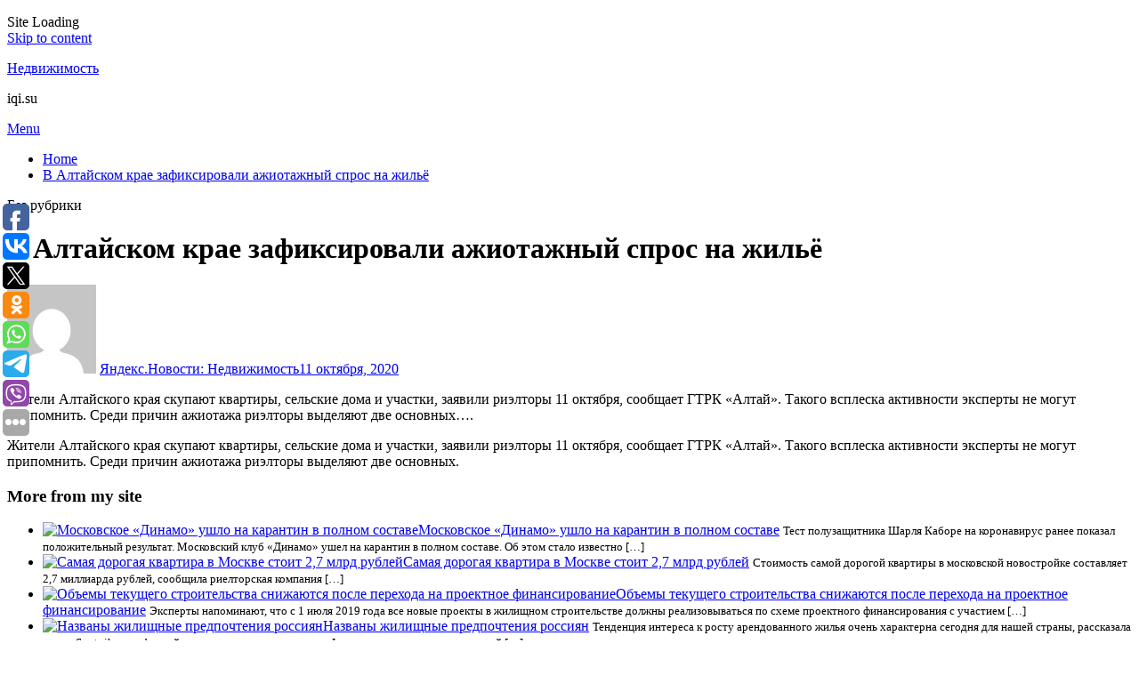

--- FILE ---
content_type: text/html; charset=UTF-8
request_url: https://iqi.su/v-altajskom-krae-zafiksirovali-azhiotazhnyj-spros-na-zhilyo/
body_size: 69039
content:
<!DOCTYPE html>
<html lang="ru-RU">
    <head>
        <meta charset="UTF-8">
        <meta name="viewport" content="width=device-width, initial-scale=1.0">
        <link rel="profile" href="https://gmpg.org/xfn/11">

        <meta name='robots' content='index, follow, max-image-preview:large, max-snippet:-1, max-video-preview:-1' />

	<!-- This site is optimized with the Yoast SEO plugin v21.1 - https://yoast.com/wordpress/plugins/seo/ -->
	<title>В Алтайском крае зафиксировали ажиотажный спрос на жильё - Недвижимость</title>
	<link rel="canonical" href="https://iqi.su/v-altajskom-krae-zafiksirovali-azhiotazhnyj-spros-na-zhilyo/" />
	<meta property="og:locale" content="ru_RU" />
	<meta property="og:type" content="article" />
	<meta property="og:title" content="В Алтайском крае зафиксировали ажиотажный спрос на жильё - Недвижимость" />
	<meta property="og:description" content="Жители Алтайского края скупают квартиры, сельские дома и участки, заявили риэлторы 11 октября, сообщает ГТРК «Алтай». Такого всплеска активности эксперты не могут припомнить. Среди причин ажиотажа риэлторы выделяют две основных...." />
	<meta property="og:url" content="https://iqi.su/v-altajskom-krae-zafiksirovali-azhiotazhnyj-spros-na-zhilyo/" />
	<meta property="og:site_name" content="Недвижимость" />
	<meta property="article:published_time" content="2020-10-11T20:41:39+00:00" />
	<meta name="author" content="Яндекс.Новости: Недвижимость" />
	<meta name="twitter:card" content="summary_large_image" />
	<meta name="twitter:label1" content="Написано автором" />
	<meta name="twitter:data1" content="Яндекс.Новости: Недвижимость" />
	<script type="application/ld+json" class="yoast-schema-graph">{"@context":"https://schema.org","@graph":[{"@type":"WebPage","@id":"https://iqi.su/v-altajskom-krae-zafiksirovali-azhiotazhnyj-spros-na-zhilyo/","url":"https://iqi.su/v-altajskom-krae-zafiksirovali-azhiotazhnyj-spros-na-zhilyo/","name":"В Алтайском крае зафиксировали ажиотажный спрос на жильё - Недвижимость","isPartOf":{"@id":"https://iqi.su/#website"},"datePublished":"2020-10-11T20:41:39+00:00","dateModified":"2020-10-11T20:41:39+00:00","author":{"@id":"https://iqi.su/#/schema/person/a2de5eca95c3a5ba0e8036af7307280d"},"inLanguage":"ru-RU","potentialAction":[{"@type":"ReadAction","target":["https://iqi.su/v-altajskom-krae-zafiksirovali-azhiotazhnyj-spros-na-zhilyo/"]}]},{"@type":"WebSite","@id":"https://iqi.su/#website","url":"https://iqi.su/","name":"Недвижимость","description":"iqi.su","potentialAction":[{"@type":"SearchAction","target":{"@type":"EntryPoint","urlTemplate":"https://iqi.su/?s={search_term_string}"},"query-input":"required name=search_term_string"}],"inLanguage":"ru-RU"},{"@type":"Person","@id":"https://iqi.su/#/schema/person/a2de5eca95c3a5ba0e8036af7307280d","name":"Яндекс.Новости: Недвижимость","image":{"@type":"ImageObject","inLanguage":"ru-RU","@id":"https://iqi.su/#/schema/person/image/","url":"https://secure.gravatar.com/avatar/a0575790f8ad8a5b4eb1ca5d1b7b0812?s=96&d=mm&r=g","contentUrl":"https://secure.gravatar.com/avatar/a0575790f8ad8a5b4eb1ca5d1b7b0812?s=96&d=mm&r=g","caption":"Яндекс.Новости: Недвижимость"},"sameAs":["https://news.yandex.ru/realty.html?from=rss"],"url":"https://iqi.su/author/yandeks-novosti-nedvizhimost/"}]}</script>
	<!-- / Yoast SEO plugin. -->


<link rel='dns-prefetch' href='//fonts.googleapis.com' />
<link rel="alternate" type="application/rss+xml" title="Недвижимость &raquo; Лента" href="https://iqi.su/feed/" />
<link rel="alternate" type="application/rss+xml" title="Недвижимость &raquo; Лента комментариев" href="https://iqi.su/comments/feed/" />
<script type="text/javascript">
window._wpemojiSettings = {"baseUrl":"https:\/\/s.w.org\/images\/core\/emoji\/14.0.0\/72x72\/","ext":".png","svgUrl":"https:\/\/s.w.org\/images\/core\/emoji\/14.0.0\/svg\/","svgExt":".svg","source":{"concatemoji":"https:\/\/iqi.su\/wp-includes\/js\/wp-emoji-release.min.js?ver=6.1.9"}};
/*! This file is auto-generated */
!function(e,a,t){var n,r,o,i=a.createElement("canvas"),p=i.getContext&&i.getContext("2d");function s(e,t){var a=String.fromCharCode,e=(p.clearRect(0,0,i.width,i.height),p.fillText(a.apply(this,e),0,0),i.toDataURL());return p.clearRect(0,0,i.width,i.height),p.fillText(a.apply(this,t),0,0),e===i.toDataURL()}function c(e){var t=a.createElement("script");t.src=e,t.defer=t.type="text/javascript",a.getElementsByTagName("head")[0].appendChild(t)}for(o=Array("flag","emoji"),t.supports={everything:!0,everythingExceptFlag:!0},r=0;r<o.length;r++)t.supports[o[r]]=function(e){if(p&&p.fillText)switch(p.textBaseline="top",p.font="600 32px Arial",e){case"flag":return s([127987,65039,8205,9895,65039],[127987,65039,8203,9895,65039])?!1:!s([55356,56826,55356,56819],[55356,56826,8203,55356,56819])&&!s([55356,57332,56128,56423,56128,56418,56128,56421,56128,56430,56128,56423,56128,56447],[55356,57332,8203,56128,56423,8203,56128,56418,8203,56128,56421,8203,56128,56430,8203,56128,56423,8203,56128,56447]);case"emoji":return!s([129777,127995,8205,129778,127999],[129777,127995,8203,129778,127999])}return!1}(o[r]),t.supports.everything=t.supports.everything&&t.supports[o[r]],"flag"!==o[r]&&(t.supports.everythingExceptFlag=t.supports.everythingExceptFlag&&t.supports[o[r]]);t.supports.everythingExceptFlag=t.supports.everythingExceptFlag&&!t.supports.flag,t.DOMReady=!1,t.readyCallback=function(){t.DOMReady=!0},t.supports.everything||(n=function(){t.readyCallback()},a.addEventListener?(a.addEventListener("DOMContentLoaded",n,!1),e.addEventListener("load",n,!1)):(e.attachEvent("onload",n),a.attachEvent("onreadystatechange",function(){"complete"===a.readyState&&t.readyCallback()})),(e=t.source||{}).concatemoji?c(e.concatemoji):e.wpemoji&&e.twemoji&&(c(e.twemoji),c(e.wpemoji)))}(window,document,window._wpemojiSettings);
</script>
<style type="text/css">
img.wp-smiley,
img.emoji {
	display: inline !important;
	border: none !important;
	box-shadow: none !important;
	height: 1em !important;
	width: 1em !important;
	margin: 0 0.07em !important;
	vertical-align: -0.1em !important;
	background: none !important;
	padding: 0 !important;
}
</style>
	<link rel='stylesheet' id='wp-block-library-css' href='https://iqi.su/wp-includes/css/dist/block-library/style.min.css?ver=6.1.9' type='text/css' media='all' />
<style id='wp-block-library-theme-inline-css' type='text/css'>
.wp-block-audio figcaption{color:#555;font-size:13px;text-align:center}.is-dark-theme .wp-block-audio figcaption{color:hsla(0,0%,100%,.65)}.wp-block-audio{margin:0 0 1em}.wp-block-code{border:1px solid #ccc;border-radius:4px;font-family:Menlo,Consolas,monaco,monospace;padding:.8em 1em}.wp-block-embed figcaption{color:#555;font-size:13px;text-align:center}.is-dark-theme .wp-block-embed figcaption{color:hsla(0,0%,100%,.65)}.wp-block-embed{margin:0 0 1em}.blocks-gallery-caption{color:#555;font-size:13px;text-align:center}.is-dark-theme .blocks-gallery-caption{color:hsla(0,0%,100%,.65)}.wp-block-image figcaption{color:#555;font-size:13px;text-align:center}.is-dark-theme .wp-block-image figcaption{color:hsla(0,0%,100%,.65)}.wp-block-image{margin:0 0 1em}.wp-block-pullquote{border-top:4px solid;border-bottom:4px solid;margin-bottom:1.75em;color:currentColor}.wp-block-pullquote__citation,.wp-block-pullquote cite,.wp-block-pullquote footer{color:currentColor;text-transform:uppercase;font-size:.8125em;font-style:normal}.wp-block-quote{border-left:.25em solid;margin:0 0 1.75em;padding-left:1em}.wp-block-quote cite,.wp-block-quote footer{color:currentColor;font-size:.8125em;position:relative;font-style:normal}.wp-block-quote.has-text-align-right{border-left:none;border-right:.25em solid;padding-left:0;padding-right:1em}.wp-block-quote.has-text-align-center{border:none;padding-left:0}.wp-block-quote.is-large,.wp-block-quote.is-style-large,.wp-block-quote.is-style-plain{border:none}.wp-block-search .wp-block-search__label{font-weight:700}.wp-block-search__button{border:1px solid #ccc;padding:.375em .625em}:where(.wp-block-group.has-background){padding:1.25em 2.375em}.wp-block-separator.has-css-opacity{opacity:.4}.wp-block-separator{border:none;border-bottom:2px solid;margin-left:auto;margin-right:auto}.wp-block-separator.has-alpha-channel-opacity{opacity:1}.wp-block-separator:not(.is-style-wide):not(.is-style-dots){width:100px}.wp-block-separator.has-background:not(.is-style-dots){border-bottom:none;height:1px}.wp-block-separator.has-background:not(.is-style-wide):not(.is-style-dots){height:2px}.wp-block-table{margin:"0 0 1em 0"}.wp-block-table thead{border-bottom:3px solid}.wp-block-table tfoot{border-top:3px solid}.wp-block-table td,.wp-block-table th{word-break:normal}.wp-block-table figcaption{color:#555;font-size:13px;text-align:center}.is-dark-theme .wp-block-table figcaption{color:hsla(0,0%,100%,.65)}.wp-block-video figcaption{color:#555;font-size:13px;text-align:center}.is-dark-theme .wp-block-video figcaption{color:hsla(0,0%,100%,.65)}.wp-block-video{margin:0 0 1em}.wp-block-template-part.has-background{padding:1.25em 2.375em;margin-top:0;margin-bottom:0}
</style>
<link rel='stylesheet' id='classic-theme-styles-css' href='https://iqi.su/wp-includes/css/classic-themes.min.css?ver=1' type='text/css' media='all' />
<style id='global-styles-inline-css' type='text/css'>
body{--wp--preset--color--black: #000000;--wp--preset--color--cyan-bluish-gray: #abb8c3;--wp--preset--color--white: #ffffff;--wp--preset--color--pale-pink: #f78da7;--wp--preset--color--vivid-red: #cf2e2e;--wp--preset--color--luminous-vivid-orange: #ff6900;--wp--preset--color--luminous-vivid-amber: #fcb900;--wp--preset--color--light-green-cyan: #7bdcb5;--wp--preset--color--vivid-green-cyan: #00d084;--wp--preset--color--pale-cyan-blue: #8ed1fc;--wp--preset--color--vivid-cyan-blue: #0693e3;--wp--preset--color--vivid-purple: #9b51e0;--wp--preset--gradient--vivid-cyan-blue-to-vivid-purple: linear-gradient(135deg,rgba(6,147,227,1) 0%,rgb(155,81,224) 100%);--wp--preset--gradient--light-green-cyan-to-vivid-green-cyan: linear-gradient(135deg,rgb(122,220,180) 0%,rgb(0,208,130) 100%);--wp--preset--gradient--luminous-vivid-amber-to-luminous-vivid-orange: linear-gradient(135deg,rgba(252,185,0,1) 0%,rgba(255,105,0,1) 100%);--wp--preset--gradient--luminous-vivid-orange-to-vivid-red: linear-gradient(135deg,rgba(255,105,0,1) 0%,rgb(207,46,46) 100%);--wp--preset--gradient--very-light-gray-to-cyan-bluish-gray: linear-gradient(135deg,rgb(238,238,238) 0%,rgb(169,184,195) 100%);--wp--preset--gradient--cool-to-warm-spectrum: linear-gradient(135deg,rgb(74,234,220) 0%,rgb(151,120,209) 20%,rgb(207,42,186) 40%,rgb(238,44,130) 60%,rgb(251,105,98) 80%,rgb(254,248,76) 100%);--wp--preset--gradient--blush-light-purple: linear-gradient(135deg,rgb(255,206,236) 0%,rgb(152,150,240) 100%);--wp--preset--gradient--blush-bordeaux: linear-gradient(135deg,rgb(254,205,165) 0%,rgb(254,45,45) 50%,rgb(107,0,62) 100%);--wp--preset--gradient--luminous-dusk: linear-gradient(135deg,rgb(255,203,112) 0%,rgb(199,81,192) 50%,rgb(65,88,208) 100%);--wp--preset--gradient--pale-ocean: linear-gradient(135deg,rgb(255,245,203) 0%,rgb(182,227,212) 50%,rgb(51,167,181) 100%);--wp--preset--gradient--electric-grass: linear-gradient(135deg,rgb(202,248,128) 0%,rgb(113,206,126) 100%);--wp--preset--gradient--midnight: linear-gradient(135deg,rgb(2,3,129) 0%,rgb(40,116,252) 100%);--wp--preset--duotone--dark-grayscale: url('#wp-duotone-dark-grayscale');--wp--preset--duotone--grayscale: url('#wp-duotone-grayscale');--wp--preset--duotone--purple-yellow: url('#wp-duotone-purple-yellow');--wp--preset--duotone--blue-red: url('#wp-duotone-blue-red');--wp--preset--duotone--midnight: url('#wp-duotone-midnight');--wp--preset--duotone--magenta-yellow: url('#wp-duotone-magenta-yellow');--wp--preset--duotone--purple-green: url('#wp-duotone-purple-green');--wp--preset--duotone--blue-orange: url('#wp-duotone-blue-orange');--wp--preset--font-size--small: 13px;--wp--preset--font-size--medium: 20px;--wp--preset--font-size--large: 36px;--wp--preset--font-size--x-large: 42px;--wp--preset--spacing--20: 0.44rem;--wp--preset--spacing--30: 0.67rem;--wp--preset--spacing--40: 1rem;--wp--preset--spacing--50: 1.5rem;--wp--preset--spacing--60: 2.25rem;--wp--preset--spacing--70: 3.38rem;--wp--preset--spacing--80: 5.06rem;}:where(.is-layout-flex){gap: 0.5em;}body .is-layout-flow > .alignleft{float: left;margin-inline-start: 0;margin-inline-end: 2em;}body .is-layout-flow > .alignright{float: right;margin-inline-start: 2em;margin-inline-end: 0;}body .is-layout-flow > .aligncenter{margin-left: auto !important;margin-right: auto !important;}body .is-layout-constrained > .alignleft{float: left;margin-inline-start: 0;margin-inline-end: 2em;}body .is-layout-constrained > .alignright{float: right;margin-inline-start: 2em;margin-inline-end: 0;}body .is-layout-constrained > .aligncenter{margin-left: auto !important;margin-right: auto !important;}body .is-layout-constrained > :where(:not(.alignleft):not(.alignright):not(.alignfull)){max-width: var(--wp--style--global--content-size);margin-left: auto !important;margin-right: auto !important;}body .is-layout-constrained > .alignwide{max-width: var(--wp--style--global--wide-size);}body .is-layout-flex{display: flex;}body .is-layout-flex{flex-wrap: wrap;align-items: center;}body .is-layout-flex > *{margin: 0;}:where(.wp-block-columns.is-layout-flex){gap: 2em;}.has-black-color{color: var(--wp--preset--color--black) !important;}.has-cyan-bluish-gray-color{color: var(--wp--preset--color--cyan-bluish-gray) !important;}.has-white-color{color: var(--wp--preset--color--white) !important;}.has-pale-pink-color{color: var(--wp--preset--color--pale-pink) !important;}.has-vivid-red-color{color: var(--wp--preset--color--vivid-red) !important;}.has-luminous-vivid-orange-color{color: var(--wp--preset--color--luminous-vivid-orange) !important;}.has-luminous-vivid-amber-color{color: var(--wp--preset--color--luminous-vivid-amber) !important;}.has-light-green-cyan-color{color: var(--wp--preset--color--light-green-cyan) !important;}.has-vivid-green-cyan-color{color: var(--wp--preset--color--vivid-green-cyan) !important;}.has-pale-cyan-blue-color{color: var(--wp--preset--color--pale-cyan-blue) !important;}.has-vivid-cyan-blue-color{color: var(--wp--preset--color--vivid-cyan-blue) !important;}.has-vivid-purple-color{color: var(--wp--preset--color--vivid-purple) !important;}.has-black-background-color{background-color: var(--wp--preset--color--black) !important;}.has-cyan-bluish-gray-background-color{background-color: var(--wp--preset--color--cyan-bluish-gray) !important;}.has-white-background-color{background-color: var(--wp--preset--color--white) !important;}.has-pale-pink-background-color{background-color: var(--wp--preset--color--pale-pink) !important;}.has-vivid-red-background-color{background-color: var(--wp--preset--color--vivid-red) !important;}.has-luminous-vivid-orange-background-color{background-color: var(--wp--preset--color--luminous-vivid-orange) !important;}.has-luminous-vivid-amber-background-color{background-color: var(--wp--preset--color--luminous-vivid-amber) !important;}.has-light-green-cyan-background-color{background-color: var(--wp--preset--color--light-green-cyan) !important;}.has-vivid-green-cyan-background-color{background-color: var(--wp--preset--color--vivid-green-cyan) !important;}.has-pale-cyan-blue-background-color{background-color: var(--wp--preset--color--pale-cyan-blue) !important;}.has-vivid-cyan-blue-background-color{background-color: var(--wp--preset--color--vivid-cyan-blue) !important;}.has-vivid-purple-background-color{background-color: var(--wp--preset--color--vivid-purple) !important;}.has-black-border-color{border-color: var(--wp--preset--color--black) !important;}.has-cyan-bluish-gray-border-color{border-color: var(--wp--preset--color--cyan-bluish-gray) !important;}.has-white-border-color{border-color: var(--wp--preset--color--white) !important;}.has-pale-pink-border-color{border-color: var(--wp--preset--color--pale-pink) !important;}.has-vivid-red-border-color{border-color: var(--wp--preset--color--vivid-red) !important;}.has-luminous-vivid-orange-border-color{border-color: var(--wp--preset--color--luminous-vivid-orange) !important;}.has-luminous-vivid-amber-border-color{border-color: var(--wp--preset--color--luminous-vivid-amber) !important;}.has-light-green-cyan-border-color{border-color: var(--wp--preset--color--light-green-cyan) !important;}.has-vivid-green-cyan-border-color{border-color: var(--wp--preset--color--vivid-green-cyan) !important;}.has-pale-cyan-blue-border-color{border-color: var(--wp--preset--color--pale-cyan-blue) !important;}.has-vivid-cyan-blue-border-color{border-color: var(--wp--preset--color--vivid-cyan-blue) !important;}.has-vivid-purple-border-color{border-color: var(--wp--preset--color--vivid-purple) !important;}.has-vivid-cyan-blue-to-vivid-purple-gradient-background{background: var(--wp--preset--gradient--vivid-cyan-blue-to-vivid-purple) !important;}.has-light-green-cyan-to-vivid-green-cyan-gradient-background{background: var(--wp--preset--gradient--light-green-cyan-to-vivid-green-cyan) !important;}.has-luminous-vivid-amber-to-luminous-vivid-orange-gradient-background{background: var(--wp--preset--gradient--luminous-vivid-amber-to-luminous-vivid-orange) !important;}.has-luminous-vivid-orange-to-vivid-red-gradient-background{background: var(--wp--preset--gradient--luminous-vivid-orange-to-vivid-red) !important;}.has-very-light-gray-to-cyan-bluish-gray-gradient-background{background: var(--wp--preset--gradient--very-light-gray-to-cyan-bluish-gray) !important;}.has-cool-to-warm-spectrum-gradient-background{background: var(--wp--preset--gradient--cool-to-warm-spectrum) !important;}.has-blush-light-purple-gradient-background{background: var(--wp--preset--gradient--blush-light-purple) !important;}.has-blush-bordeaux-gradient-background{background: var(--wp--preset--gradient--blush-bordeaux) !important;}.has-luminous-dusk-gradient-background{background: var(--wp--preset--gradient--luminous-dusk) !important;}.has-pale-ocean-gradient-background{background: var(--wp--preset--gradient--pale-ocean) !important;}.has-electric-grass-gradient-background{background: var(--wp--preset--gradient--electric-grass) !important;}.has-midnight-gradient-background{background: var(--wp--preset--gradient--midnight) !important;}.has-small-font-size{font-size: var(--wp--preset--font-size--small) !important;}.has-medium-font-size{font-size: var(--wp--preset--font-size--medium) !important;}.has-large-font-size{font-size: var(--wp--preset--font-size--large) !important;}.has-x-large-font-size{font-size: var(--wp--preset--font-size--x-large) !important;}
.wp-block-navigation a:where(:not(.wp-element-button)){color: inherit;}
:where(.wp-block-columns.is-layout-flex){gap: 2em;}
.wp-block-pullquote{font-size: 1.5em;line-height: 1.6;}
</style>
<link rel='stylesheet' id='jquery-smooth-scroll-css' href='https://iqi.su/wp-content/plugins/jquery-smooth-scroll/css/style.css?ver=6.1.9' type='text/css' media='all' />
<link rel='stylesheet' id='store-lite-google-fonts-css' href='https://fonts.googleapis.com/css?family=Open%20Sans:300,300i,400,400i,600,600i,700,700i' type='text/css' media='all' />
<link rel='stylesheet' id='bootstrap-css' href='https://iqi.su/wp-content/themes/store-lite/assets/lib/bootstrap/css/bootstrap.min.css?ver=6.1.9' type='text/css' media='all' />
<link rel='stylesheet' id='ionicons-css' href='https://iqi.su/wp-content/themes/store-lite/assets/lib/ionicons/css/ionicons.min.css?ver=6.1.9' type='text/css' media='all' />
<link rel='stylesheet' id='slick-css' href='https://iqi.su/wp-content/themes/store-lite/assets/lib/slick/css/slick.min.css?ver=6.1.9' type='text/css' media='all' />
<link rel='stylesheet' id='magnific-popup-css' href='https://iqi.su/wp-content/themes/store-lite/assets/lib/magnific-popup/magnific-popup.css?ver=6.1.9' type='text/css' media='all' />
<link rel='stylesheet' id='sidr-nav-css' href='https://iqi.su/wp-content/themes/store-lite/assets/lib/sidr/css/jquery.sidr.dark.css?ver=6.1.9' type='text/css' media='all' />
<link rel='stylesheet' id='animate-css' href='https://iqi.su/wp-content/themes/store-lite/assets/lib/wow/css/animate.css?ver=6.1.9' type='text/css' media='all' />
<link rel='stylesheet' id='store-lite-style-css' href='https://iqi.su/wp-content/themes/store-lite/style.css?ver=6.1.9' type='text/css' media='all' />
<script type='text/javascript' src='https://iqi.su/wp-includes/js/jquery/jquery.min.js?ver=3.6.1' id='jquery-core-js'></script>
<script type='text/javascript' src='https://iqi.su/wp-includes/js/jquery/jquery-migrate.min.js?ver=3.3.2' id='jquery-migrate-js'></script>
<link rel="https://api.w.org/" href="https://iqi.su/wp-json/" /><link rel="alternate" type="application/json" href="https://iqi.su/wp-json/wp/v2/posts/5006" /><meta name="generator" content="WordPress 6.1.9" />
<link rel='shortlink' href='https://iqi.su/?p=5006' />
<link rel="alternate" type="application/json+oembed" href="https://iqi.su/wp-json/oembed/1.0/embed?url=https%3A%2F%2Fiqi.su%2Fv-altajskom-krae-zafiksirovali-azhiotazhnyj-spros-na-zhilyo%2F" />
<link rel="alternate" type="text/xml+oembed" href="https://iqi.su/wp-json/oembed/1.0/embed?url=https%3A%2F%2Fiqi.su%2Fv-altajskom-krae-zafiksirovali-azhiotazhnyj-spros-na-zhilyo%2F&#038;format=xml" />
<script type="text/javascript">
	window._wp_rp_static_base_url = 'https://wprp.zemanta.com/static/';
	window._wp_rp_wp_ajax_url = "https://iqi.su/wp-admin/admin-ajax.php";
	window._wp_rp_plugin_version = '3.6.4';
	window._wp_rp_post_id = '5006';
	window._wp_rp_num_rel_posts = '9';
	window._wp_rp_thumbnails = true;
	window._wp_rp_post_title = '%D0%92+%D0%90%D0%BB%D1%82%D0%B0%D0%B9%D1%81%D0%BA%D0%BE%D0%BC+%D0%BA%D1%80%D0%B0%D0%B5+%D0%B7%D0%B0%D1%84%D0%B8%D0%BA%D1%81%D0%B8%D1%80%D0%BE%D0%B2%D0%B0%D0%BB%D0%B8+%D0%B0%D0%B6%D0%B8%D0%BE%D1%82%D0%B0%D0%B6%D0%BD%D1%8B%D0%B9+%D1%81%D0%BF%D1%80%D0%BE%D1%81+%D0%BD%D0%B0+%D0%B6%D0%B8%D0%BB%D1%8C%D1%91';
	window._wp_rp_post_tags = ['11'];
	window._wp_rp_promoted_content = true;
</script>
<link rel="stylesheet" href="https://iqi.su/wp-content/plugins/wordpress-23-related-posts-plugin/static/themes/vertical-s.css?version=3.6.4" />
    </head>

<body class="post-template-default single single-post postid-5006 single-format-standard wp-embed-responsive right-sidebar">
<svg xmlns="http://www.w3.org/2000/svg" viewBox="0 0 0 0" width="0" height="0" focusable="false" role="none" style="visibility: hidden; position: absolute; left: -9999px; overflow: hidden;" ><defs><filter id="wp-duotone-dark-grayscale"><feColorMatrix color-interpolation-filters="sRGB" type="matrix" values=" .299 .587 .114 0 0 .299 .587 .114 0 0 .299 .587 .114 0 0 .299 .587 .114 0 0 " /><feComponentTransfer color-interpolation-filters="sRGB" ><feFuncR type="table" tableValues="0 0.49803921568627" /><feFuncG type="table" tableValues="0 0.49803921568627" /><feFuncB type="table" tableValues="0 0.49803921568627" /><feFuncA type="table" tableValues="1 1" /></feComponentTransfer><feComposite in2="SourceGraphic" operator="in" /></filter></defs></svg><svg xmlns="http://www.w3.org/2000/svg" viewBox="0 0 0 0" width="0" height="0" focusable="false" role="none" style="visibility: hidden; position: absolute; left: -9999px; overflow: hidden;" ><defs><filter id="wp-duotone-grayscale"><feColorMatrix color-interpolation-filters="sRGB" type="matrix" values=" .299 .587 .114 0 0 .299 .587 .114 0 0 .299 .587 .114 0 0 .299 .587 .114 0 0 " /><feComponentTransfer color-interpolation-filters="sRGB" ><feFuncR type="table" tableValues="0 1" /><feFuncG type="table" tableValues="0 1" /><feFuncB type="table" tableValues="0 1" /><feFuncA type="table" tableValues="1 1" /></feComponentTransfer><feComposite in2="SourceGraphic" operator="in" /></filter></defs></svg><svg xmlns="http://www.w3.org/2000/svg" viewBox="0 0 0 0" width="0" height="0" focusable="false" role="none" style="visibility: hidden; position: absolute; left: -9999px; overflow: hidden;" ><defs><filter id="wp-duotone-purple-yellow"><feColorMatrix color-interpolation-filters="sRGB" type="matrix" values=" .299 .587 .114 0 0 .299 .587 .114 0 0 .299 .587 .114 0 0 .299 .587 .114 0 0 " /><feComponentTransfer color-interpolation-filters="sRGB" ><feFuncR type="table" tableValues="0.54901960784314 0.98823529411765" /><feFuncG type="table" tableValues="0 1" /><feFuncB type="table" tableValues="0.71764705882353 0.25490196078431" /><feFuncA type="table" tableValues="1 1" /></feComponentTransfer><feComposite in2="SourceGraphic" operator="in" /></filter></defs></svg><svg xmlns="http://www.w3.org/2000/svg" viewBox="0 0 0 0" width="0" height="0" focusable="false" role="none" style="visibility: hidden; position: absolute; left: -9999px; overflow: hidden;" ><defs><filter id="wp-duotone-blue-red"><feColorMatrix color-interpolation-filters="sRGB" type="matrix" values=" .299 .587 .114 0 0 .299 .587 .114 0 0 .299 .587 .114 0 0 .299 .587 .114 0 0 " /><feComponentTransfer color-interpolation-filters="sRGB" ><feFuncR type="table" tableValues="0 1" /><feFuncG type="table" tableValues="0 0.27843137254902" /><feFuncB type="table" tableValues="0.5921568627451 0.27843137254902" /><feFuncA type="table" tableValues="1 1" /></feComponentTransfer><feComposite in2="SourceGraphic" operator="in" /></filter></defs></svg><svg xmlns="http://www.w3.org/2000/svg" viewBox="0 0 0 0" width="0" height="0" focusable="false" role="none" style="visibility: hidden; position: absolute; left: -9999px; overflow: hidden;" ><defs><filter id="wp-duotone-midnight"><feColorMatrix color-interpolation-filters="sRGB" type="matrix" values=" .299 .587 .114 0 0 .299 .587 .114 0 0 .299 .587 .114 0 0 .299 .587 .114 0 0 " /><feComponentTransfer color-interpolation-filters="sRGB" ><feFuncR type="table" tableValues="0 0" /><feFuncG type="table" tableValues="0 0.64705882352941" /><feFuncB type="table" tableValues="0 1" /><feFuncA type="table" tableValues="1 1" /></feComponentTransfer><feComposite in2="SourceGraphic" operator="in" /></filter></defs></svg><svg xmlns="http://www.w3.org/2000/svg" viewBox="0 0 0 0" width="0" height="0" focusable="false" role="none" style="visibility: hidden; position: absolute; left: -9999px; overflow: hidden;" ><defs><filter id="wp-duotone-magenta-yellow"><feColorMatrix color-interpolation-filters="sRGB" type="matrix" values=" .299 .587 .114 0 0 .299 .587 .114 0 0 .299 .587 .114 0 0 .299 .587 .114 0 0 " /><feComponentTransfer color-interpolation-filters="sRGB" ><feFuncR type="table" tableValues="0.78039215686275 1" /><feFuncG type="table" tableValues="0 0.94901960784314" /><feFuncB type="table" tableValues="0.35294117647059 0.47058823529412" /><feFuncA type="table" tableValues="1 1" /></feComponentTransfer><feComposite in2="SourceGraphic" operator="in" /></filter></defs></svg><svg xmlns="http://www.w3.org/2000/svg" viewBox="0 0 0 0" width="0" height="0" focusable="false" role="none" style="visibility: hidden; position: absolute; left: -9999px; overflow: hidden;" ><defs><filter id="wp-duotone-purple-green"><feColorMatrix color-interpolation-filters="sRGB" type="matrix" values=" .299 .587 .114 0 0 .299 .587 .114 0 0 .299 .587 .114 0 0 .299 .587 .114 0 0 " /><feComponentTransfer color-interpolation-filters="sRGB" ><feFuncR type="table" tableValues="0.65098039215686 0.40392156862745" /><feFuncG type="table" tableValues="0 1" /><feFuncB type="table" tableValues="0.44705882352941 0.4" /><feFuncA type="table" tableValues="1 1" /></feComponentTransfer><feComposite in2="SourceGraphic" operator="in" /></filter></defs></svg><svg xmlns="http://www.w3.org/2000/svg" viewBox="0 0 0 0" width="0" height="0" focusable="false" role="none" style="visibility: hidden; position: absolute; left: -9999px; overflow: hidden;" ><defs><filter id="wp-duotone-blue-orange"><feColorMatrix color-interpolation-filters="sRGB" type="matrix" values=" .299 .587 .114 0 0 .299 .587 .114 0 0 .299 .587 .114 0 0 .299 .587 .114 0 0 " /><feComponentTransfer color-interpolation-filters="sRGB" ><feFuncR type="table" tableValues="0.098039215686275 1" /><feFuncG type="table" tableValues="0 0.66274509803922" /><feFuncB type="table" tableValues="0.84705882352941 0.41960784313725" /><feFuncA type="table" tableValues="1 1" /></feComponentTransfer><feComposite in2="SourceGraphic" operator="in" /></filter></defs></svg>
    <div class="preloader">
        <div class="layer"></div>
        <div class="inner">
            <figure>
                <div class="preloader-spinner"></div>
            </figure>
                            <span>Site Loading</span>
                    </div>
    </div>

    <div class="page-transition">
        <div class="layer"></div>
    </div>



<div id="page" class="site">
    <a class="skip-link screen-reader-text" href="#content">Skip to content</a>

<div class="top-leadbar">
    </div>

<div class="site-topbar">
    <div class="container">
        <div class="twp-topbar-area">
            <div class="topbar-left">
                
                
            </div>
            <div class="topbar-right">
                
                            </div>
        </div>
    </div>
</div>

<header id="masthead" class="site-header">
    <div class="container">
        <div class="twp-header-area">
            <div class="twp-headerarea-left">
                <div class="site-branding">
                                            <p class="site-title">
                            <a href="https://iqi.su/"
                               rel="home">Недвижимость</a>
                        </p>
                                            <p class="site-description">
                            <span>iqi.su</span>
                        </p>
                                    </div>
            </div>
            <div class="twp-headerarea-right">
                <nav id="site-navigation" class="main-navigation">
                    <div class="main-navigation-primary">
                        <div class="toggle-menu" aria-controls="primary-menu" aria-expanded="false">
                            <a class="offcanvas-toggle" href="#">
                                <div class="offcanvas-trigger">
                                   <span class="menu-label">
                                        Menu                                    </span>
                                </div>
                            </a>
                        </div>

                        <div id="primary-menu" class="menu"></div>
                    </div>
                    <div class="main-navigation-secondary">
                        <div id="secondary-menu" class="menu"></div>

                    </div>
                </nav>

                            </div>
        </div>
    </div>
</header>


            <div class="twp-secondary-navbar">
                <div class="container">
                    <div class="twp-header-area">
                        
                        
                    </div>
                </div>
            </div>
    


        <div class="twp-inner-banner">
            <div class="wrapper">

                <nav role="navigation" aria-label="Breadcrumbs" class="breadcrumb-trail breadcrumbs" itemprop="breadcrumb"><ul class="trail-items" itemscope itemtype="http://schema.org/BreadcrumbList"><meta name="numberOfItems" content="2" /><meta name="itemListOrder" content="Ascending" /><li itemprop="itemListElement" itemscope itemtype="http://schema.org/ListItem" class="trail-item trail-begin"><a href="https://iqi.su/" rel="home" itemprop="item"><span itemprop="name">Home</span></a><meta itemprop="position" content="1" /></li><li itemprop="itemListElement" itemscope itemtype="http://schema.org/ListItem" class="trail-item trail-end"><a href="https://iqi.su/v-altajskom-krae-zafiksirovali-azhiotazhnyj-spros-na-zhilyo/" itemprop="item"><span itemprop="name">В Алтайском крае зафиксировали ажиотажный спрос на жильё</span></a><meta itemprop="position" content="2" /></li></ul></nav>
                <div class="twp-banner-details">

                    <div class="entry-meta entry-meta-category"><span class="cat-links">Без рубрики</span></div><header class="entry-header"><h1 class="entry-title entry-title-big">В Алтайском крае зафиксировали ажиотажный спрос на жильё</h1>
                                    <div class="entry-meta">
                                        <span class="author-img"> <img alt='' src='https://secure.gravatar.com/avatar/a0575790f8ad8a5b4eb1ca5d1b7b0812?s=100&#038;d=mm&#038;r=g' class='avatar avatar-100 photo avatar-img' height='100' width='100' loading='lazy' /></span><span class="byline"> <span class="author vcard"><a class="url fn n" href="https://iqi.su/author/yandeks-novosti-nedvizhimost/">Яндекс.Новости: Недвижимость</a></span></span><span class='sep-date-author'><i class='ion ion-ios-remove'></i></span><span class="posted-on"><a href="https://iqi.su/2020/10/11/" rel="bookmark"><time class="entry-date published updated" datetime="2020-10-11T20:41:39+00:00">11 октября, 2020</time></a></span>                                    </div><!-- .entry-meta -->

                                </header><div class="twp-banner-excerpt"><p>Жители Алтайского края скупают квартиры, сельские дома и участки, заявили риэлторы 11 октября, сообщает ГТРК «Алтай». Такого всплеска активности эксперты не могут припомнить. Среди причин ажиотажа риэлторы выделяют две основных&#8230;.</p>
</div>
                </div>

            </div>
        </div>
    

    <div id="content" class="site-content">

    <div id="primary" class="content-area">
        <main id="main" class="site-main">

            
<article id="post-5006"  class="post-5006 post type-post status-publish format-standard hentry">

			
		
		<div class="article-details">
			
			
			<div class="entry-content">
				<p>Жители Алтайского края скупают квартиры, сельские дома и участки, заявили риэлторы 11 октября, сообщает ГТРК «Алтай». Такого всплеска активности эксперты не могут припомнить. Среди причин ажиотажа риэлторы выделяют две основных.</p>

<div class="wp_rp_wrap  wp_rp_vertical_s" id="wp_rp_first"><div class="wp_rp_content"><h3 class="related_post_title">More from my site</h3><ul class="related_post wp_rp"><li data-position="0" data-poid="in-448" data-post-type="none" ><a href="https://iqi.su/moskovskoe-dinamo-ushlo-na-karantin-v-polnom-sostave/" class="wp_rp_thumbnail"><img src="https://iqi.su/wp-content/plugins/wordpress-23-related-posts-plugin/static/thumbs/30.jpg" alt="Московское «Динамо» ушло на карантин в полном составе" width="150" height="150" /></a><a href="https://iqi.su/moskovskoe-dinamo-ushlo-na-karantin-v-polnom-sostave/" class="wp_rp_title">Московское «Динамо» ушло на карантин в полном составе</a> <small class="wp_rp_excerpt">Тест полузащитника Шарля Каборе на коронавирус ранее показал положительный результат. Московский клуб «Динамо» ушел на карантин в полном составе. Об этом стало известно [&hellip;]</small></li><li data-position="1" data-poid="in-1088" data-post-type="none" ><a href="https://iqi.su/samaya-dorogaya-kvartira-v-moskve-stoit-27-mlrd-rublej-3/" class="wp_rp_thumbnail"><img src="https://iqi.su/wp-content/plugins/wordpress-23-related-posts-plugin/static/thumbs/14.jpg" alt="Самая дорогая квартира в Москве стоит 2,7 млрд рублей" width="150" height="150" /></a><a href="https://iqi.su/samaya-dorogaya-kvartira-v-moskve-stoit-27-mlrd-rublej-3/" class="wp_rp_title">Самая дорогая квартира в Москве стоит 2,7 млрд рублей</a> <small class="wp_rp_excerpt">Стоимость самой дорогой квартиры в московской новостройке составляет 2,7 миллиарда рублей, сообщила риелторская компания [&hellip;]</small></li><li data-position="2" data-poid="in-3834" data-post-type="none" ><a href="https://iqi.su/obemy-tekushhego-stroitelstva-snizhayutsya-posle-perexoda-na-proektnoe-finansirovanie/" class="wp_rp_thumbnail"><img src="https://iqi.su/wp-content/plugins/wordpress-23-related-posts-plugin/static/thumbs/13.jpg" alt="Объемы текущего строительства снижаются после перехода на проектное финансирование" width="150" height="150" /></a><a href="https://iqi.su/obemy-tekushhego-stroitelstva-snizhayutsya-posle-perexoda-na-proektnoe-finansirovanie/" class="wp_rp_title">Объемы текущего строительства снижаются после перехода на проектное финансирование</a> <small class="wp_rp_excerpt">Эксперты напоминают, что с 1 июля 2019 года все новые проекты в жилищном строительстве должны реализовываться по схеме проектного финансирования с участием [&hellip;]</small></li><li data-position="3" data-poid="in-4148" data-post-type="none" ><a href="https://iqi.su/nazvany-zhilishhnye-predpochteniya-rossiyan/" class="wp_rp_thumbnail"><img src="https://iqi.su/wp-content/plugins/wordpress-23-related-posts-plugin/static/thumbs/3.jpg" alt="Названы жилищные предпочтения россиян" width="150" height="150" /></a><a href="https://iqi.su/nazvany-zhilishhnye-predpochteniya-rossiyan/" class="wp_rp_title">Названы жилищные предпочтения россиян</a> <small class="wp_rp_excerpt">Тенденция интереса к росту арендованного жилья очень характерна сегодня для нашей страны, рассказала радио Sputnik завкафедрой менеджмента недвижимости Факультета рыночных технологий [&hellip;]</small></li><li data-position="4" data-poid="in-2528" data-post-type="none" ><a href="https://iqi.su/vo-vladivostoke-postroyat-zhiloj-kompleks-za-11-mlrd-rublej-2/" class="wp_rp_thumbnail"><img src="https://iqi.su/wp-content/plugins/wordpress-23-related-posts-plugin/static/thumbs/27.jpg" alt="Во Владивостоке построят жилой комплекс за 1,1 млрд рублей" width="150" height="150" /></a><a href="https://iqi.su/vo-vladivostoke-postroyat-zhiloj-kompleks-za-11-mlrd-rublej-2/" class="wp_rp_title">Во Владивостоке построят жилой комплекс за 1,1 млрд рублей</a> <small class="wp_rp_excerpt">Банк ДОМ.РФ профинансирует на 1,1 млрд рублей строительство жилого комплекса «Академгородок» во Владивостоке. Об этом «Стройгазете» сообщили в пресс-службе банка, уточнив что кредитная [&hellip;]</small></li><li data-position="5" data-poid="in-844" data-post-type="none" ><a href="https://iqi.su/analitiki-otmetili-rezkij-rost-cen-na-arendu-kottedzhej-v-podmoskove/" class="wp_rp_thumbnail"><img src="https://iqi.su/wp-content/plugins/wordpress-23-related-posts-plugin/static/thumbs/17.jpg" alt="Аналитики отметили резкий рост цен на аренду коттеджей в Подмосковье" width="150" height="150" /></a><a href="https://iqi.su/analitiki-otmetili-rezkij-rost-cen-na-arendu-kottedzhej-v-podmoskove/" class="wp_rp_title">Аналитики отметили резкий рост цен на аренду коттеджей в Подмосковье</a> <small class="wp_rp_excerpt">Аналитики ЦИАН, в свою очередь, отметили увеличение стоимости аренды дорогих загородных домов (бюджет до 1 млн руб.) во время самоизоляции. Если до карантина ставка составляла в среднем [&hellip;]</small></li><li data-position="6" data-poid="in-1910" data-post-type="none" ><a href="https://iqi.su/minstroj-v-rossii-stalo-vygodnee-pokupat-kvartiru-a-ne-arendovat-2/" class="wp_rp_thumbnail"><img src="https://iqi.su/wp-content/plugins/wordpress-23-related-posts-plugin/static/thumbs/28.jpg" alt="Минстрой: в России стало выгоднее покупать квартиру, а не арендовать" width="150" height="150" /></a><a href="https://iqi.su/minstroj-v-rossii-stalo-vygodnee-pokupat-kvartiru-a-ne-arendovat-2/" class="wp_rp_title">Минстрой: в России стало выгоднее покупать квартиру, а не арендовать</a> <small class="wp_rp_excerpt">Льготная ипотека улучшила жилищные условия многих россиян и поддержала строительную отрасль. Заместитель главы Минстроя России Никита Стасишин заявил, что покупка квартиры стала выгоднее [&hellip;]</small></li><li data-position="7" data-poid="in-2014" data-post-type="none" ><a href="https://iqi.su/chastnyj-ostrov-po-cene-avtomobilya/" class="wp_rp_thumbnail"><img src="https://iqi.su/wp-content/plugins/wordpress-23-related-posts-plugin/static/thumbs/19.jpg" alt="Частный остров по цене автомобиля" width="150" height="150" /></a><a href="https://iqi.su/chastnyj-ostrov-po-cene-avtomobilya/" class="wp_rp_title">Частный остров по цене автомобиля</a> <small class="wp_rp_excerpt">«Богатые покупатели расхватывают островные „убежища“, чтобы сбежать от пандемии», — статью с таким заголовком опубликовала в пятницу The Financial [&hellip;]</small></li><li data-position="8" data-poid="in-2506" data-post-type="none" ><a href="https://iqi.su/na-chernomorskix-kurortax-znachitelno-vyros-spros-na-kvartiry-v-ipoteku/" class="wp_rp_thumbnail"><img src="https://iqi.su/wp-content/plugins/wordpress-23-related-posts-plugin/static/thumbs/19.jpg" alt="На черноморских курортах значительно вырос спрос на квартиры в ипотеку" width="150" height="150" /></a><a href="https://iqi.su/na-chernomorskix-kurortax-znachitelno-vyros-spros-na-kvartiry-v-ipoteku/" class="wp_rp_title">На черноморских курортах значительно вырос спрос на квартиры в ипотеку</a> <small class="wp_rp_excerpt">На курортах Краснодарского края существенно выросло количество заявок по получение ипотеки для покупки жилья. В январе-июле 2020 года их число увеличилось на 38% год по сравнению с [&hellip;]</small></li></ul></div></div>
			</div><!-- .entry-content -->

						<footer class="entry-footer">
							</footer><!-- .entry-footer -->

		</div>

	
</article><!-- #post-5006 -->
                <div class="twp-navigation-wrapper">
	<nav class="navigation post-navigation" aria-label="Записи">
		<h2 class="screen-reader-text">Навигация по записям</h2>
		<div class="nav-links"><div class="nav-previous"><a href="https://iqi.su/analitiki-perechislili-faktory-vliyayushhie-na-stoimost-nedvizhimosti-v-rossii/" rel="prev"><h2 class="entry-title entry-title-medium" aria-hidden="true">Previous</h2> <span class="screen-reader-text">Previous post:</span> <h3 class="entry-title entry-title-small">Аналитики перечислили факторы, влияющие на стоимость недвижимости в России</h3></a></div><div class="nav-next"><a href="https://iqi.su/v-rossii-predlozhili-vvesti-novuyu-lgotu-dlya-bednyx/" rel="next"><h2 class="entry-title entry-title-medium" aria-hidden="true">Next</h2> <span class="screen-reader-text">Next post:</span> <h3 class="entry-title entry-title-small">В России предложили ввести новую льготу для бедных</h3></a></div></div>
	</nav>
                </div>
        </main><!-- #main -->
    </div><!-- #primary -->


<aside id="secondary" class="widget-area">
	<div id="search-2" class="widget widget_search"><form role="search" method="get" class="search-form" action="https://iqi.su/">
				<label>
					<span class="screen-reader-text">Найти:</span>
					<input type="search" class="search-field" placeholder="Поиск&hellip;" value="" name="s" />
				</label>
				<input type="submit" class="search-submit" value="Поиск" />
			</form></div><div id="archives-2" class="widget widget_archive"><h2 class="widget-title">Архивы</h2>		<label class="screen-reader-text" for="archives-dropdown-2">Архивы</label>
		<select id="archives-dropdown-2" name="archive-dropdown">
			
			<option value="">Выберите месяц</option>
				<option value='https://iqi.su/2021/02/'> Февраль 2021 </option>
	<option value='https://iqi.su/2021/01/'> Январь 2021 </option>
	<option value='https://iqi.su/2020/12/'> Декабрь 2020 </option>
	<option value='https://iqi.su/2020/11/'> Ноябрь 2020 </option>
	<option value='https://iqi.su/2020/10/'> Октябрь 2020 </option>
	<option value='https://iqi.su/2020/09/'> Сентябрь 2020 </option>
	<option value='https://iqi.su/2020/08/'> Август 2020 </option>
	<option value='https://iqi.su/2020/07/'> Июль 2020 </option>
	<option value='https://iqi.su/2020/06/'> Июнь 2020 </option>

		</select>

<script type="text/javascript">
/* <![CDATA[ */
(function() {
	var dropdown = document.getElementById( "archives-dropdown-2" );
	function onSelectChange() {
		if ( dropdown.options[ dropdown.selectedIndex ].value !== '' ) {
			document.location.href = this.options[ this.selectedIndex ].value;
		}
	}
	dropdown.onchange = onSelectChange;
})();
/* ]]> */
</script>
			</div><div id="categories-2" class="widget widget_categories"><h2 class="widget-title">Рубрики</h2>
			<ul>
					<li class="cat-item cat-item-26"><a href="https://iqi.su/category/veshhi/">Вещи</a>
</li>
	<li class="cat-item cat-item-27"><a href="https://iqi.su/category/deti/">Дети</a>
</li>
	<li class="cat-item cat-item-4"><a href="https://iqi.su/category/dom-i-sad/">Дом и сад</a>
</li>
	<li class="cat-item cat-item-6"><a href="https://iqi.su/category/eda/">Еда</a>
</li>
	<li class="cat-item cat-item-19"><a href="https://iqi.su/category/zdorove/">Здоровье</a>
</li>
	<li class="cat-item cat-item-25"><a href="https://iqi.su/category/kompanii/">Компании</a>
</li>
	<li class="cat-item cat-item-22"><a href="https://iqi.su/category/lichnyj-schet/">Личный счет</a>
</li>
	<li class="cat-item cat-item-3"><a href="https://iqi.su/category/moda/">Мода</a>
</li>
	<li class="cat-item cat-item-21"><a href="https://iqi.su/category/nedvizhimost/">Недвижимость</a>
</li>
	<li class="cat-item cat-item-20"><a href="https://iqi.su/category/psixologiya/">Психология</a>
</li>
	<li class="cat-item cat-item-24"><a href="https://iqi.su/category/rynki/">Рынки</a>
</li>
	<li class="cat-item cat-item-23"><a href="https://iqi.su/category/ekonomika/">Экономика</a>
</li>
			</ul>

			</div><div id="execphp-3" class="widget widget_execphp">			<div class="execphpwidget"><script type="text/javascript">
<!--
var _acic={dataProvider:10};(function(){var e=document.createElement("script");e.type="text/javascript";e.async=true;e.src="https://www.acint.net/aci.js";var t=document.getElementsByTagName("script")[0];t.parentNode.insertBefore(e,t)})()
//-->
</script></div>
		</div>
		<div id="recent-posts-2" class="widget widget_recent_entries">
		<h2 class="widget-title">Свежие записи</h2>
		<ul>
											<li>
					<a href="https://iqi.su/vitalij-mutko-zayavil-chto-lgotnaya-ipoteka-dolzhna-byt-prodlena-no-skorrektirovana/">Виталий Мутко заявил, что льготная ипотека должна быть продлена, но скорректирована</a>
									</li>
											<li>
					<a href="https://iqi.su/soderzhanie-nedvizhimosti-v-estonii/">Содержание недвижимости в Эстонии</a>
									</li>
											<li>
					<a href="https://iqi.su/moda-na-dachi-kak-pandemiya-vozrodila-rynok-zagorodnoj-nedvizhimosti/">Мода на дачи: как пандемия возродила рынок загородной недвижимости</a>
									</li>
											<li>
					<a href="https://iqi.su/nalog-na-imushhestvo-organizacij-v-2021-godu-stavki/">Налог на имущество организаций в 2021 году: ставки</a>
									</li>
											<li>
					<a href="https://iqi.su/neshablonnoe-myshlenie-chislo-gibkix-ofisov-vyrastet-pochti-vdvoe/">Нешаблонное мышление: число гибких офисов вырастет почти вдвое</a>
									</li>
					</ul>

		</div><div id="calendar-2" class="widget widget_calendar"><div id="calendar_wrap" class="calendar_wrap"><table id="wp-calendar" class="wp-calendar-table">
	<caption>Январь 2026</caption>
	<thead>
	<tr>
		<th scope="col" title="Понедельник">Пн</th>
		<th scope="col" title="Вторник">Вт</th>
		<th scope="col" title="Среда">Ср</th>
		<th scope="col" title="Четверг">Чт</th>
		<th scope="col" title="Пятница">Пт</th>
		<th scope="col" title="Суббота">Сб</th>
		<th scope="col" title="Воскресенье">Вс</th>
	</tr>
	</thead>
	<tbody>
	<tr>
		<td colspan="3" class="pad">&nbsp;</td><td>1</td><td>2</td><td>3</td><td>4</td>
	</tr>
	<tr>
		<td>5</td><td>6</td><td>7</td><td>8</td><td>9</td><td>10</td><td>11</td>
	</tr>
	<tr>
		<td>12</td><td>13</td><td>14</td><td>15</td><td>16</td><td>17</td><td>18</td>
	</tr>
	<tr>
		<td>19</td><td>20</td><td>21</td><td id="today">22</td><td>23</td><td>24</td><td>25</td>
	</tr>
	<tr>
		<td>26</td><td>27</td><td>28</td><td>29</td><td>30</td><td>31</td>
		<td class="pad" colspan="1">&nbsp;</td>
	</tr>
	</tbody>
	</table><nav aria-label="Предыдущий и следующий месяцы" class="wp-calendar-nav">
		<span class="wp-calendar-nav-prev"><a href="https://iqi.su/2021/02/">&laquo; Фев</a></span>
		<span class="pad">&nbsp;</span>
		<span class="wp-calendar-nav-next">&nbsp;</span>
	</nav></div></div><div id="meta-2" class="widget widget_meta"><h2 class="widget-title">Мета</h2>
		<ul>
						<li><a rel="nofollow" href="https://iqi.su/wp-login.php">Войти</a></li>
			<li><a href="https://iqi.su/feed/">Лента записей</a></li>
			<li><a href="https://iqi.su/comments/feed/">Лента комментариев</a></li>

			<li><a href="https://ru.wordpress.org/">WordPress.org</a></li>
		</ul>

		</div><div id="execphp-2" class="widget widget_execphp">			<div class="execphpwidget"> </div>
		</div></aside><!-- #secondary -->
</div><!-- #content -->

<div id="offcanvas-menu">

    <a class="skip-link-offcanvas-start" href="javascript:void(0)"></a>

    <div class="close-offcanvas-menu offcanvas-item">
        <div class="offcanvas-close">
            <a href="javascript:void(0)">
               Close            </a>
            <span class="ion-ios-close-empty meta-icon meta-icon-large"></span>
        </div>
    </div>

    
    

    
    
    <a class="skip-link-offcanvas-end" href="javascript:void(0)"></a>

</div>


			<div class="site-related twp-blocks">
			    <div class="wrapper">
			        <div class="twp-row">

			        					            <div class="column column-two column-full-sm">
				                <header class="block-title-wrapper">
				                    <h2 class="block-title">
				                        Related Post <i class="ion ion-md-arrow-dropright"></i>
				                    </h2>
				                </header>
				            </div>
				        
			            <div class="column column-eight column-full-sm">
			                <div class="twp-row">
			                	
				                    <div class="column column-five">
				                        <article class="related-items" data-mh="related-post">

				                            <div class="post-thumb">
				                                <a href="https://iqi.su/vitalij-mutko-zayavil-chto-lgotnaya-ipoteka-dolzhna-byt-prodlena-no-skorrektirovana/" class="data-bg data-bg-small" data-background="https://iqi.su/wp-content/uploads/2021/02/mutko-300x184.jpg"></a>
				                            </div>

				                            <div class="post-content">
				                                <h3 class="entry-title entry-title-small">
				                                    <a href="https://iqi.su/vitalij-mutko-zayavil-chto-lgotnaya-ipoteka-dolzhna-byt-prodlena-no-skorrektirovana/">Виталий Мутко заявил, что льготная ипотека должна быть продлена, но скорректирована</a>
				                                </h3>
                                                <div class="entry-meta entry-meta-1">
                                                    <span class="posted-on">
                                                        13 февраля, 2021                                                    </span>
                                                </div>
				                            </div>
				                            
				                        </article>
				                    </div>
				                
				                    <div class="column column-five">
				                        <article class="related-items" data-mh="related-post">

				                            <div class="post-thumb">
				                                <a href="https://iqi.su/soderzhanie-nedvizhimosti-v-estonii/" class="data-bg data-bg-small" data-background="https://iqi.su/wp-content/uploads/2021/02/nedvizhimost-estonii-300x138.jpg"></a>
				                            </div>

				                            <div class="post-content">
				                                <h3 class="entry-title entry-title-small">
				                                    <a href="https://iqi.su/soderzhanie-nedvizhimosti-v-estonii/">Содержание недвижимости в Эстонии</a>
				                                </h3>
                                                <div class="entry-meta entry-meta-1">
                                                    <span class="posted-on">
                                                        12 февраля, 2021                                                    </span>
                                                </div>
				                            </div>
				                            
				                        </article>
				                    </div>
				                
				                    <div class="column column-five">
				                        <article class="related-items" data-mh="related-post">

				                            <div class="post-thumb">
				                                <a href="https://iqi.su/moda-na-dachi-kak-pandemiya-vozrodila-rynok-zagorodnoj-nedvizhimosti/" class="data-bg data-bg-small" data-background="https://iqi.su/wp-content/uploads/2021/02/zagorodni-dom-300x178.jpg"></a>
				                            </div>

				                            <div class="post-content">
				                                <h3 class="entry-title entry-title-small">
				                                    <a href="https://iqi.su/moda-na-dachi-kak-pandemiya-vozrodila-rynok-zagorodnoj-nedvizhimosti/">Мода на дачи: как пандемия возродила рынок загородной недвижимости</a>
				                                </h3>
                                                <div class="entry-meta entry-meta-1">
                                                    <span class="posted-on">
                                                        13 января, 2021                                                    </span>
                                                </div>
				                            </div>
				                            
				                        </article>
				                    </div>
				                
				                    <div class="column column-five">
				                        <article class="related-items" data-mh="related-post">

				                            <div class="post-thumb">
				                                <a href="https://iqi.su/nalog-na-imushhestvo-organizacij-v-2021-godu-stavki/" class="data-bg data-bg-small" data-background="https://iqi.su/wp-content/uploads/2021/02/nalog-imushestvo-300x199.jpg"></a>
				                            </div>

				                            <div class="post-content">
				                                <h3 class="entry-title entry-title-small">
				                                    <a href="https://iqi.su/nalog-na-imushhestvo-organizacij-v-2021-godu-stavki/">Налог на имущество организаций в 2021 году: ставки</a>
				                                </h3>
                                                <div class="entry-meta entry-meta-1">
                                                    <span class="posted-on">
                                                        13 декабря, 2020                                                    </span>
                                                </div>
				                            </div>
				                            
				                        </article>
				                    </div>
				                
				                    <div class="column column-five">
				                        <article class="related-items" data-mh="related-post">

				                            <div class="post-thumb">
				                                <a href="https://iqi.su/neshablonnoe-myshlenie-chislo-gibkix-ofisov-vyrastet-pochti-vdvoe/" class="data-bg data-bg-small" data-background="https://iqi.su/wp-content/uploads/2021/02/gibki-ofis-300x169.jpg"></a>
				                            </div>

				                            <div class="post-content">
				                                <h3 class="entry-title entry-title-small">
				                                    <a href="https://iqi.su/neshablonnoe-myshlenie-chislo-gibkix-ofisov-vyrastet-pochti-vdvoe/">Нешаблонное мышление: число гибких офисов вырастет почти вдвое</a>
				                                </h3>
                                                <div class="entry-meta entry-meta-1">
                                                    <span class="posted-on">
                                                        13 ноября, 2020                                                    </span>
                                                </div>
				                            </div>
				                            
				                        </article>
				                    </div>
				                
				                    <div class="column column-five">
				                        <article class="related-items" data-mh="related-post">

				                            <div class="post-thumb">
				                                <a href="https://iqi.su/putin-poruchil-prodlit-programmu-lgotnoj-ipoteki-dlya-novostroek-do-serediny-2021-goda/" class="data-bg data-bg-small" data-background="https://iqi.su/wp-content/uploads/2020/10/putin-300x185.jpg"></a>
				                            </div>

				                            <div class="post-content">
				                                <h3 class="entry-title entry-title-small">
				                                    <a href="https://iqi.su/putin-poruchil-prodlit-programmu-lgotnoj-ipoteki-dlya-novostroek-do-serediny-2021-goda/">Путин поручил продлить программу льготной ипотеки для новостроек до середины 2021 года</a>
				                                </h3>
                                                <div class="entry-meta entry-meta-1">
                                                    <span class="posted-on">
                                                        15 октября, 2020                                                    </span>
                                                </div>
				                            </div>
				                            
				                        </article>
				                    </div>
				                			                </div>
			            </div>

			        </div>
			    </div>
			</div>

		
    <div class="scroll-up">
        <i class="ion ion-ios-arrow-up"></i>
    </div>



<footer id="colophon" class="site-footer">
    
    
    <div class="footer-bottom">
        <div class="wrapper">
            <div class="footer-info">
                
                <div class="site-info">

	                <p></p>

<!--                    --><!--                    -->                </div>

                
                    <div class="twp-payment-processor">
                        <ul>
                                                            <li>
                                    <span class="twp-payment-icon twp-icon-bbb"></span>
                                </li>
                            
                                                            <li>
                                    <span class="twp-payment-icon twp-icon-visa"></span>
                                </li>
                            
                                                            <li>
                                    <span class="twp-payment-icon twp-icon-mastercard"></span>
                                </li>
                            
                                                            <li>
                                    <span class="twp-payment-icon twp-icon-amex"></span>
                                </li>
                            
                                                            <li>
                                    <span class="twp-payment-icon twp-icon-discover"></span>
                                </li>
                            
                        </ul>
                    </div>

                
            </div>
        </div>
    </div>
</footer>
</div><!-- #page -->

			<a id="scroll-to-top" href="#" title="Scroll to Top">Top</a>
			
<script type="text/javascript">(function(w,doc) {
if (!w.__utlWdgt ) {
    w.__utlWdgt = true;
    var d = doc, s = d.createElement('script'), g = 'getElementsByTagName';
    s.type = 'text/javascript'; s.charset='UTF-8'; s.async = true;
    s.src = ('https:' == w.location.protocol ? 'https' : 'http')  + '://w.uptolike.com/widgets/v1/uptolike.js';
    var h=d[g]('body')[0];
    h.appendChild(s);
}})(window,document);
</script>
<div style="text-align:left;" data-lang="ru" data-url="https://iqi.su/v-altajskom-krae-zafiksirovali-azhiotazhnyj-spros-na-zhilyo/" data-mobile-view="true" data-share-size="30" data-like-text-enable="false" data-background-alpha="0.0" data-pid="cmsiqisu" data-mode="share" data-background-color="#ffffff" data-share-shape="round-rectangle" data-share-counter-size="12" data-icon-color="#ffffff" data-mobile-sn-ids="fb.vk.tw.ok.wh.tm.vb." data-text-color="#000000" data-buttons-color="#FFFFFF" data-counter-background-color="#ffffff" data-share-counter-type="common" data-orientation="fixed-left" data-following-enable="false" data-sn-ids="fb.vk.tw.ok.wh.tm.vb." data-preview-mobile="false" data-selection-enable="true" data-exclude-show-more="false" data-share-style="1" data-counter-background-alpha="1.0" data-top-button="false" class="uptolike-buttons" ></div>
<script type='text/javascript' src='https://iqi.su/wp-content/plugins/jquery-smooth-scroll/js/script.min.js?ver=6.1.9' id='jquery-smooth-scroll-js'></script>
<script type='text/javascript' src='https://iqi.su/wp-content/themes/store-lite/assets/lib/bootstrap/js/bootstrap.min.js?ver=6.1.9' id='bootstrap-js'></script>
<script type='text/javascript' src='https://iqi.su/wp-content/themes/store-lite/assets/lib/default/js/skip-link-focus-fix.js?ver=20151215' id='store-lite-skip-link-focus-fix-js'></script>
<script type='text/javascript' src='https://iqi.su/wp-content/themes/store-lite/assets/lib/slick/js/slick.min.js?ver=6.1.9' id='slick-js'></script>
<script type='text/javascript' src='https://iqi.su/wp-content/themes/store-lite/assets/lib/magnific-popup/jquery.magnific-popup.min.js?ver=6.1.9' id='jquery-magnific-popup-js'></script>
<script type='text/javascript' src='https://iqi.su/wp-content/themes/store-lite/assets/lib/sidr/js/jquery.sidr.min.js?ver=6.1.9' id='jquery-sidr-js'></script>
<script type='text/javascript' src='https://iqi.su/wp-content/themes/store-lite/assets/lib/theiaStickySidebar/theia-sticky-sidebar.min.js?ver=6.1.9' id='theia-sticky-sidebar-js'></script>
<script type='text/javascript' src='https://iqi.su/wp-content/themes/store-lite/assets/lib/jquery-match-height/js/jquery.matchHeight.min.js?ver=6.1.9' id='jquery-matchHeight-js'></script>
<script type='text/javascript' src='https://iqi.su/wp-content/themes/store-lite/assets/lib/wow/js/wow.min.js?ver=6.1.9' id='wow-js'></script>
<script type='text/javascript' src='https://iqi.su/wp-content/themes/store-lite/assets/lib/twp/js/script.js?ver=6.1.9' id='store-lite-custom-script-js'></script>
<script type='text/javascript' id='store-lite-ajax-js-extra'>
/* <![CDATA[ */
var store_lite_ajax = {"ajax_url":"https:\/\/iqi.su\/wp-admin\/admin-ajax.php","loadmore":"Load More","nomore":"No More Posts","loading":"Loading..."};
/* ]]> */
</script>
<script type='text/javascript' src='https://iqi.su/wp-content/themes/store-lite/assets/lib/twp/js/ajax.js?ver=6.1.9' id='store-lite-ajax-js'></script>
	<script type="text/javascript">
        jQuery(document).ready(function ($) {
            //$( document ).ajaxStart(function() {
            //});

			
            for (var i = 0; i < document.forms.length; ++i) {
                var form = document.forms[i];
				if ($(form).attr("method") != "get") { $(form).append('<input type="hidden" name="_pPkUYc-S" value="npgXy@RPsJzf" />'); }
if ($(form).attr("method") != "get") { $(form).append('<input type="hidden" name="ZvwAnWFodpRh" value="On*LrEyU[QWGo" />'); }
            }

			
            $(document).on('submit', 'form', function () {
				if ($(this).attr("method") != "get") { $(this).append('<input type="hidden" name="_pPkUYc-S" value="npgXy@RPsJzf" />'); }
if ($(this).attr("method") != "get") { $(this).append('<input type="hidden" name="ZvwAnWFodpRh" value="On*LrEyU[QWGo" />'); }
                return true;
            });

			
            jQuery.ajaxSetup({
                beforeSend: function (e, data) {

                    //console.log(Object.getOwnPropertyNames(data).sort());
                    //console.log(data.type);

                    if (data.type !== 'POST') return;

                    if (typeof data.data === 'object' && data.data !== null) {
						data.data.append("_pPkUYc-S", "npgXy@RPsJzf");
data.data.append("ZvwAnWFodpRh", "On*LrEyU[QWGo");
                    }
                    else {
                        data.data =  data.data + '&_pPkUYc-S=npgXy@RPsJzf&ZvwAnWFodpRh=On*LrEyU[QWGo';
                    }
                }
            });

        });
	</script>
	
</body>
</html>


--- FILE ---
content_type: application/javascript;charset=utf-8
request_url: https://w.uptolike.com/widgets/v1/version.js?cb=cb__utl_cb_share_1769067337209557
body_size: 396
content:
cb__utl_cb_share_1769067337209557('1ea92d09c43527572b24fe052f11127b');